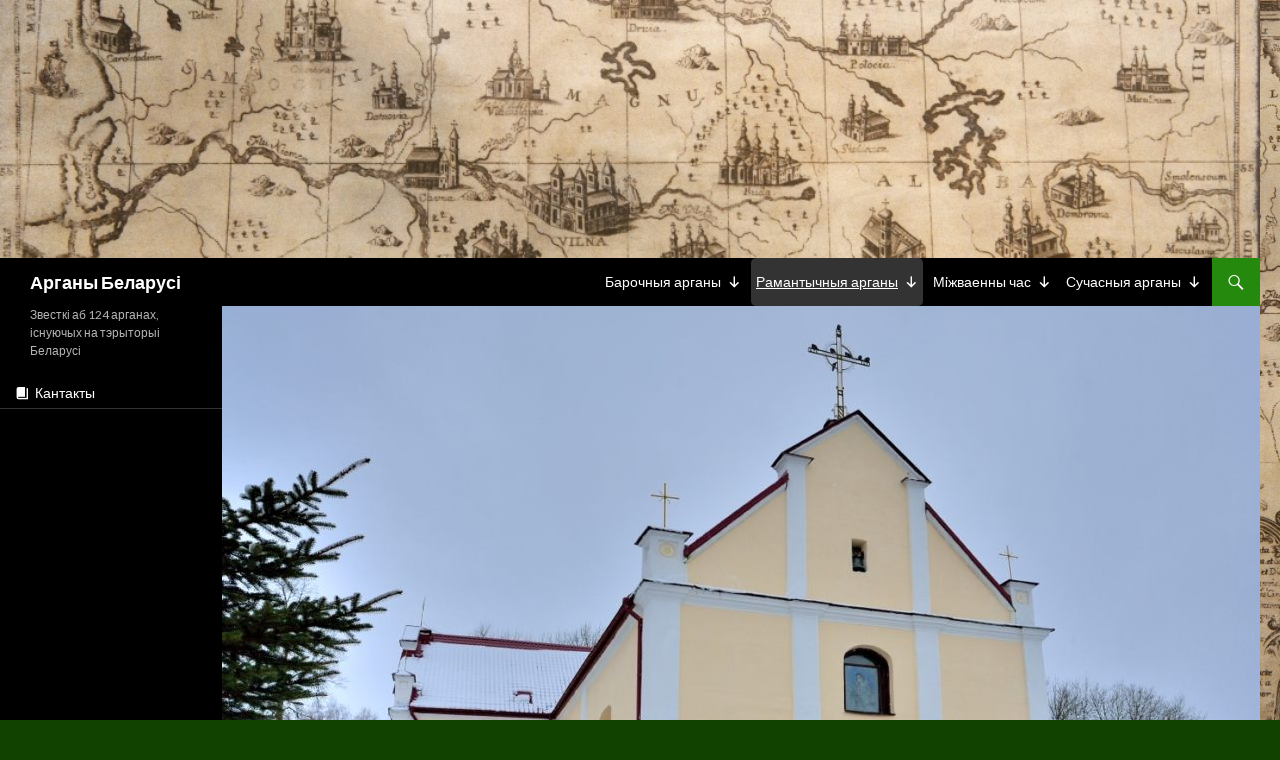

--- FILE ---
content_type: text/html; charset=UTF-8
request_url: http://argany.by/%D0%B6%D0%BE%D0%B4%D0%B7%D1%96%D1%88%D0%BA%D1%96/
body_size: 13301
content:
<!DOCTYPE html>
<!--[if IE 7]>
<html class="ie ie7" lang="ru-RU">
<![endif]-->
<!--[if IE 8]>
<html class="ie ie8" lang="ru-RU">
<![endif]-->
<!--[if !(IE 7) & !(IE 8)]><!-->
<html lang="ru-RU">
<!--<![endif]-->
<head>
	<meta charset="UTF-8">
	<meta name="viewport" content="width=device-width">
	<title>Жодзішкі | Арганы Беларусі</title>
	<link rel="profile" href="http://gmpg.org/xfn/11">
	<link rel="pingback" href="http://argany.by/xmlrpc.php">
	<!--[if lt IE 9]>
	<script src="http://argany.by/wp-content/themes/twentyfourteen/js/html5.js"></script>
	<![endif]-->
	<link rel='dns-prefetch' href='//fonts.googleapis.com' />
<link rel='dns-prefetch' href='//s.w.org' />
<link href='https://fonts.gstatic.com' crossorigin rel='preconnect' />
<link rel="alternate" type="application/rss+xml" title="Арганы Беларусі &raquo; Лента" href="http://argany.by/feed/" />
<link rel="alternate" type="application/rss+xml" title="Арганы Беларусі &raquo; Лента комментариев" href="http://argany.by/comments/feed/" />
		<script type="text/javascript">
			window._wpemojiSettings = {"baseUrl":"https:\/\/s.w.org\/images\/core\/emoji\/12.0.0-1\/72x72\/","ext":".png","svgUrl":"https:\/\/s.w.org\/images\/core\/emoji\/12.0.0-1\/svg\/","svgExt":".svg","source":{"concatemoji":"http:\/\/argany.by\/wp-includes\/js\/wp-emoji-release.min.js?ver=5.3.1"}};
			!function(e,a,t){var r,n,o,i,p=a.createElement("canvas"),s=p.getContext&&p.getContext("2d");function c(e,t){var a=String.fromCharCode;s.clearRect(0,0,p.width,p.height),s.fillText(a.apply(this,e),0,0);var r=p.toDataURL();return s.clearRect(0,0,p.width,p.height),s.fillText(a.apply(this,t),0,0),r===p.toDataURL()}function l(e){if(!s||!s.fillText)return!1;switch(s.textBaseline="top",s.font="600 32px Arial",e){case"flag":return!c([127987,65039,8205,9895,65039],[127987,65039,8203,9895,65039])&&(!c([55356,56826,55356,56819],[55356,56826,8203,55356,56819])&&!c([55356,57332,56128,56423,56128,56418,56128,56421,56128,56430,56128,56423,56128,56447],[55356,57332,8203,56128,56423,8203,56128,56418,8203,56128,56421,8203,56128,56430,8203,56128,56423,8203,56128,56447]));case"emoji":return!c([55357,56424,55356,57342,8205,55358,56605,8205,55357,56424,55356,57340],[55357,56424,55356,57342,8203,55358,56605,8203,55357,56424,55356,57340])}return!1}function d(e){var t=a.createElement("script");t.src=e,t.defer=t.type="text/javascript",a.getElementsByTagName("head")[0].appendChild(t)}for(i=Array("flag","emoji"),t.supports={everything:!0,everythingExceptFlag:!0},o=0;o<i.length;o++)t.supports[i[o]]=l(i[o]),t.supports.everything=t.supports.everything&&t.supports[i[o]],"flag"!==i[o]&&(t.supports.everythingExceptFlag=t.supports.everythingExceptFlag&&t.supports[i[o]]);t.supports.everythingExceptFlag=t.supports.everythingExceptFlag&&!t.supports.flag,t.DOMReady=!1,t.readyCallback=function(){t.DOMReady=!0},t.supports.everything||(n=function(){t.readyCallback()},a.addEventListener?(a.addEventListener("DOMContentLoaded",n,!1),e.addEventListener("load",n,!1)):(e.attachEvent("onload",n),a.attachEvent("onreadystatechange",function(){"complete"===a.readyState&&t.readyCallback()})),(r=t.source||{}).concatemoji?d(r.concatemoji):r.wpemoji&&r.twemoji&&(d(r.twemoji),d(r.wpemoji)))}(window,document,window._wpemojiSettings);
		</script>
		<style type="text/css">
img.wp-smiley,
img.emoji {
	display: inline !important;
	border: none !important;
	box-shadow: none !important;
	height: 1em !important;
	width: 1em !important;
	margin: 0 .07em !important;
	vertical-align: -0.1em !important;
	background: none !important;
	padding: 0 !important;
}
</style>
	<link rel='stylesheet' id='wp-block-library-css'  href='http://argany.by/wp-includes/css/dist/block-library/style.min.css?ver=5.3.1' type='text/css' media='all' />
<link rel='stylesheet' id='megamenu-css'  href='http://argany.by/wp-content/uploads/maxmegamenu/style.css?ver=b6167b' type='text/css' media='all' />
<link rel='stylesheet' id='dashicons-css'  href='http://argany.by/wp-includes/css/dashicons.min.css?ver=5.3.1' type='text/css' media='all' />
<link rel='stylesheet' id='twentyfourteen-lato-css'  href='https://fonts.googleapis.com/css?family=Lato%3A300%2C400%2C700%2C900%2C300italic%2C400italic%2C700italic&#038;subset=latin%2Clatin-ext' type='text/css' media='all' />
<link rel='stylesheet' id='genericons-css'  href='http://argany.by/wp-content/themes/twentyfourteen/genericons/genericons.css?ver=3.0.3' type='text/css' media='all' />
<link rel='stylesheet' id='twentyfourteen-style-css'  href='http://argany.by/wp-content/themes/twentyfourteen/style.css?ver=5.3.1' type='text/css' media='all' />
<!--[if lt IE 9]>
<link rel='stylesheet' id='twentyfourteen-ie-css'  href='http://argany.by/wp-content/themes/twentyfourteen/css/ie.css?ver=20131205' type='text/css' media='all' />
<![endif]-->
<link rel='stylesheet' id='tablepress-default-css'  href='http://argany.by/wp-content/plugins/tablepress/css/default.min.css?ver=1.10' type='text/css' media='all' />
<script type='text/javascript' src='http://argany.by/wp-includes/js/jquery/jquery.js?ver=1.12.4-wp'></script>
<script type='text/javascript' src='http://argany.by/wp-includes/js/jquery/jquery-migrate.min.js?ver=1.4.1'></script>
<link rel='https://api.w.org/' href='http://argany.by/wp-json/' />
<link rel="EditURI" type="application/rsd+xml" title="RSD" href="http://argany.by/xmlrpc.php?rsd" />
<link rel="wlwmanifest" type="application/wlwmanifest+xml" href="http://argany.by/wp-includes/wlwmanifest.xml" /> 
<meta name="generator" content="WordPress 5.3.1" />
<link rel="canonical" href="http://argany.by/%d0%b6%d0%be%d0%b4%d0%b7%d1%96%d1%88%d0%ba%d1%96/" />
<link rel='shortlink' href='http://argany.by/?p=430' />
<link rel="alternate" type="application/json+oembed" href="http://argany.by/wp-json/oembed/1.0/embed?url=http%3A%2F%2Fargany.by%2F%25d0%25b6%25d0%25be%25d0%25b4%25d0%25b7%25d1%2596%25d1%2588%25d0%25ba%25d1%2596%2F" />
<link rel="alternate" type="text/xml+oembed" href="http://argany.by/wp-json/oembed/1.0/embed?url=http%3A%2F%2Fargany.by%2F%25d0%25b6%25d0%25be%25d0%25b4%25d0%25b7%25d1%2596%25d1%2588%25d0%25ba%25d1%2596%2F&#038;format=xml" />
<style type="text/css" id="custom-background-css">
body.custom-background { background-color: #114200; background-image: url("http://argany.by/wp-content/uploads/2019/08/DRI_9842-1ю.jpg"); background-position: left top; background-size: auto; background-repeat: repeat; background-attachment: scroll; }
</style>
	<link rel="icon" href="http://argany.by/wp-content/uploads/2018/08/cropped-img_4551-e1533559853197-100x100.jpg" sizes="32x32" />
<link rel="icon" href="http://argany.by/wp-content/uploads/2018/08/cropped-img_4551-e1533559853197.jpg" sizes="192x192" />
<link rel="apple-touch-icon-precomposed" href="http://argany.by/wp-content/uploads/2018/08/cropped-img_4551-e1533559853197.jpg" />
<meta name="msapplication-TileImage" content="http://argany.by/wp-content/uploads/2018/08/cropped-img_4551-e1533559853197.jpg" />
<style type="text/css">/** Mega Menu CSS: fs **/</style>
</head>

<body class="page-template-default page page-id-430 custom-background mega-menu-primary mega-menu-secondary header-image full-width singular">
<div id="page" class="hfeed site">
		<div id="site-header">
		<a href="http://argany.by/" rel="home">
			<img src="http://argany.by/wp-content/uploads/2019/08/cropped-DRI_9842-1ю.jpg" width="1260" height="258" alt="Арганы Беларусі">
		</a>
	</div>
	
	<header id="masthead" class="site-header" role="banner">
		<div class="header-main">
			<h1 class="site-title"><a href="http://argany.by/" rel="home">Арганы Беларусі</a></h1>

			<div class="search-toggle">
				<a href="#search-container" class="screen-reader-text" aria-expanded="false" aria-controls="search-container">Поиск</a>
			</div>

			<nav id="primary-navigation" class="site-navigation primary-navigation" role="navigation">
				<button class="menu-toggle">Основное меню</button>
				<a class="screen-reader-text skip-link" href="#content">Перейти к содержимому</a>
				<div id="mega-menu-wrap-primary" class="mega-menu-wrap"><div class="mega-menu-toggle"><div class="mega-toggle-blocks-left"></div><div class="mega-toggle-blocks-center"></div><div class="mega-toggle-blocks-right"><div class='mega-toggle-block mega-menu-toggle-block mega-toggle-block-1' id='mega-toggle-block-1' tabindex='0'><span class='mega-toggle-label' role='button' aria-expanded='false'><span class='mega-toggle-label-closed'>MENU</span><span class='mega-toggle-label-open'>MENU</span></span></div></div></div><ul id="mega-menu-primary" class="mega-menu max-mega-menu mega-menu-horizontal mega-no-js" data-event="hover_intent" data-effect="fade_up" data-effect-speed="200" data-effect-mobile="disabled" data-effect-speed-mobile="0" data-mobile-force-width="false" data-second-click="go" data-document-click="collapse" data-vertical-behaviour="standard" data-breakpoint="600" data-unbind="true"><li class='mega-menu-item mega-menu-item-type-post_type mega-menu-item-object-page mega-menu-item-has-children mega-menu-megamenu mega-align-bottom-left mega-menu-megamenu mega-disable-link mega-menu-item-2713' id='mega-menu-item-2713'><a class="mega-menu-link" tabindex="0" aria-haspopup="true" aria-expanded="false" role="button">Барочныя арганы<span class="mega-indicator"></span></a>
<ul class="mega-sub-menu">
<li class='mega-menu-item mega-menu-item-type-post_type mega-menu-item-object-page mega-menu-columns-1-of-6 mega-menu-item-700' id='mega-menu-item-700'><a class="mega-menu-link" href="http://argany.by/%d0%b3%d1%80%d0%be%d0%b4%d0%bd%d0%b0-%d0%ba%d0%b0%d1%81%d1%86%d1%91%d0%bb-%d0%bc%d0%b0%d1%86%d1%96-%d0%b1%d0%be%d0%b6%d0%b0%d0%b9-%d0%b0%d0%bd%d1%91%d0%bb%d1%8c%d1%81%d0%ba%d0%b0%d0%b9/">Гродна, Францішканскі касцёл</a></li><li class='mega-menu-item mega-menu-item-type-post_type mega-menu-item-object-page mega-menu-columns-1-of-6 mega-menu-item-239' id='mega-menu-item-239'><a class="mega-menu-link" href="http://argany.by/%d0%bd%d0%be%d0%b2%d0%b0%d1%8f-%d0%bc%d1%8b%d1%88/">Новая Мыш</a></li><li class='mega-menu-item mega-menu-item-type-post_type mega-menu-item-object-page mega-menu-columns-1-of-6 mega-menu-item-241' id='mega-menu-item-241'><a class="mega-menu-link" href="http://argany.by/%d0%b3%d0%b5%d1%80%d0%b0%d0%bd%d1%91%d0%bd%d1%8b-%d0%ba%d0%b0%d1%81%d1%86%d1%91%d0%bb-%d1%81%d0%b2%d1%8f%d1%82%d0%be%d0%b3%d0%b0-%d0%bc%d1%96%d0%ba%d0%b0%d0%bb%d0%b0%d1%8f/">Геранёны</a></li><li class='mega-menu-item mega-menu-item-type-post_type mega-menu-item-object-page mega-menu-columns-1-of-6 mega-menu-item-244' id='mega-menu-item-244'><a class="mega-menu-link" href="http://argany.by/%d0%ba%d0%b5%d0%bc%d0%b5%d0%bb%d1%96%d1%88%d0%ba%d1%96-%d0%ba%d0%b0%d1%81%d1%86%d1%91%d0%bb-%d0%bd%d0%b0%d1%80%d0%b0%d0%b4%d0%b6%d1%8d%d0%bd%d0%bd%d1%8f-%d0%bd%d0%b0%d0%b9%d1%81%d0%b2%d1%8f%d1%86/">Кемелішкі</a></li><li class='mega-menu-item mega-menu-item-type-post_type mega-menu-item-object-page mega-menu-columns-1-of-6 mega-menu-item-242' id='mega-menu-item-242'><a class="mega-menu-link" href="http://argany.by/%d0%b1%d1%83%d0%b4%d1%81%d0%bb%d0%b0%d1%9e-%d0%ba%d0%b0%d1%81%d1%86%d1%91%d0%bb-%d1%83%d0%bd%d0%b5%d0%b1%d0%b0%d1%9e%d0%b7%d1%8f%d1%86%d1%86%d1%8f-%d0%bd%d0%b0%d0%b9%d1%81%d0%b2%d1%8f%d1%86%d0%b5/">Будслаў</a></li><li class='mega-menu-item mega-menu-item-type-post_type mega-menu-item-object-page mega-menu-columns-1-of-6 mega-menu-item-243' id='mega-menu-item-243'><a class="mega-menu-link" href="http://argany.by/%d1%80%d1%8d%d0%bf%d0%bb%d1%8f-%d0%ba%d0%b0%d1%81%d1%86%d1%91%d0%bb-%d0%bd%d0%b0%d0%b9%d1%81%d0%b2%d1%8f%d1%86%d0%b5%d0%b9%d1%88%d0%b0%d0%b9-%d0%bf%d0%b0%d0%bd%d0%bd%d1%8b-%d0%bc%d0%b0%d1%80%d1%8b/">Рэпля</a></li><li class='mega-menu-item mega-menu-item-type-post_type mega-menu-item-object-page mega-menu-columns-1-of-6 mega-menu-clear mega-menu-item-245' id='mega-menu-item-245'><a class="mega-menu-link" href="http://argany.by/%d0%bc%d1%96%d0%b6%d1%8d%d1%80%d1%8b%d1%87%d1%8b/">Міжэрычы</a></li><li class='mega-menu-item mega-menu-item-type-post_type mega-menu-item-object-page mega-menu-columns-1-of-6 mega-menu-item-246' id='mega-menu-item-246'><a class="mega-menu-link" href="http://argany.by/%d1%80%d1%83%d0%b6%d0%b0%d0%bd%d1%8b/">Ружаны</a></li><li class='mega-menu-item mega-menu-item-type-post_type mega-menu-item-object-page mega-menu-columns-1-of-6 mega-menu-item-247' id='mega-menu-item-247'><a class="mega-menu-link" href="http://argany.by/%d1%81%d1%82%d0%b0%d1%80%d1%8b%d1%8f-%d0%b2%d0%b0%d1%81%d1%96%d0%bb%d1%96%d1%88%d0%ba%d1%96/">Ст. Васілішкі</a></li><li class='mega-menu-item mega-menu-item-type-post_type mega-menu-item-object-page mega-menu-columns-1-of-6 mega-menu-item-248' id='mega-menu-item-248'><a class="mega-menu-link" href="http://argany.by/%d1%80%d0%be%d1%81%d1%8c/">Рось</a></li><li class='mega-menu-item mega-menu-item-type-post_type mega-menu-item-object-page mega-menu-columns-1-of-6 mega-menu-item-249' id='mega-menu-item-249'><a class="mega-menu-link" href="http://argany.by/%d0%bf%d0%b0%d1%80%d1%8d%d1%87%d1%87%d0%b0/">Парэчча</a></li><li class='mega-menu-item mega-menu-item-type-post_type mega-menu-item-object-page mega-menu-columns-1-of-6 mega-menu-item-251' id='mega-menu-item-251'><a class="mega-menu-link" href="http://argany.by/%d1%81%d0%bb%d0%be%d0%bd%d0%b8%d0%bc/">Слонiм</a></li><li class='mega-menu-item mega-menu-item-type-post_type mega-menu-item-object-page mega-menu-columns-1-of-6 mega-menu-clear mega-menu-item-252' id='mega-menu-item-252'><a class="mega-menu-link" href="http://argany.by/%d0%b4%d0%b2%d0%b0%d1%80%d1%8d%d1%86/">Дварэц</a></li><li class='mega-menu-item mega-menu-item-type-post_type mega-menu-item-object-page mega-menu-columns-1-of-6 mega-menu-item-253' id='mega-menu-item-253'><a class="mega-menu-link" href="http://argany.by/%d0%b6%d1%8b%d1%80%d0%bc%d1%83%d0%bd%d1%8b/">Жырмуны</a></li><li class='mega-menu-item mega-menu-item-type-post_type mega-menu-item-object-page mega-menu-columns-1-of-6 mega-menu-item-254' id='mega-menu-item-254'><a class="mega-menu-link" href="http://argany.by/%d0%bc%d1%83%d1%80%d0%b0%d0%b2%d0%b0%d0%bd%d0%b0%d1%8f-%d0%b0%d1%88%d0%bc%d1%8f%d0%bd%d0%ba%d0%b0/">Мураваная Ашмянка</a></li><li class='mega-menu-item mega-menu-item-type-post_type mega-menu-item-object-page mega-menu-columns-1-of-6 mega-menu-item-255' id='mega-menu-item-255'><a class="mega-menu-link" href="http://argany.by/%d0%bb%d1%83%d1%87%d0%b0%d0%b9/">Лучай</a></li><li class='mega-menu-item mega-menu-item-type-post_type mega-menu-item-object-page mega-menu-columns-1-of-6 mega-menu-item-256' id='mega-menu-item-256'><a class="mega-menu-link" href="http://argany.by/%d0%b2%d0%be%d1%9e%d0%bf%d0%b0/">Воўпа</a></li><li class='mega-menu-item mega-menu-item-type-post_type mega-menu-item-object-page mega-menu-columns-1-of-6 mega-menu-item-257' id='mega-menu-item-257'><a class="mega-menu-link" href="http://argany.by/%d0%b3%d0%b5%d1%80%d0%bc%d0%b0%d0%bd%d1%96%d1%88%d0%ba%d1%96/">Германішкі</a></li><li class='mega-menu-item mega-menu-item-type-post_type mega-menu-item-object-page mega-menu-columns-1-of-6 mega-menu-clear mega-menu-item-258' id='mega-menu-item-258'><a class="mega-menu-link" href="http://argany.by/%d1%81%d1%82%d1%80%d1%83%d0%b1%d0%bd%d1%96%d1%86%d0%b0/">Струбніца</a></li><li class='mega-menu-item mega-menu-item-type-post_type mega-menu-item-object-page mega-menu-columns-1-of-6 mega-menu-item-259' id='mega-menu-item-259'><a class="mega-menu-link" href="http://argany.by/%d0%b3%d1%83%d0%b4%d0%b0%d0%b3%d0%b0%d0%b9/">Гудагай</a></li><li class='mega-menu-item mega-menu-item-type-post_type mega-menu-item-object-page mega-menu-columns-1-of-6 mega-menu-item-250' id='mega-menu-item-250'><a class="mega-menu-link" href="http://argany.by/%d0%b4%d0%b0%d0%bd%d1%8e%d1%88%d0%b0%d0%b2%d0%b0/">Данюшава</a></li><li class='mega-menu-item mega-menu-item-type-post_type mega-menu-item-object-page mega-menu-columns-1-of-6 mega-menu-item-562' id='mega-menu-item-562'><a class="mega-menu-link" href="http://argany.by/%d0%bd%d0%be%d0%b2%d1%8b-%d0%b4%d0%b2%d0%be%d1%80/">Новы Двор</a></li><li class='mega-menu-item mega-menu-item-type-post_type mega-menu-item-object-page mega-menu-columns-1-of-6 mega-menu-item-561' id='mega-menu-item-561'><a class="mega-menu-link" href="http://argany.by/%d0%bf%d1%96%d0%bd%d1%81%d0%ba/">Пінск</a></li><li class='mega-menu-item mega-menu-item-type-post_type mega-menu-item-object-page mega-menu-columns-1-of-6 mega-menu-item-560' id='mega-menu-item-560'><a class="mega-menu-link" href="http://argany.by/%d0%bc%d0%b0%d0%ba%d0%b0%d1%80%d0%b0%d1%9e%d1%86%d1%8b/">Макараўцы</a></li><li class='mega-menu-item mega-menu-item-type-post_type mega-menu-item-object-page mega-menu-columns-1-of-6 mega-menu-clear mega-menu-item-559' id='mega-menu-item-559'><a class="mega-menu-link" href="http://argany.by/%d0%b6%d0%b0%d0%bb%d1%83%d0%b4%d0%be%d0%ba/">Жалудок</a></li><li class='mega-menu-item mega-menu-item-type-post_type mega-menu-item-object-page mega-menu-columns-1-of-6 mega-menu-item-558' id='mega-menu-item-558'><a class="mega-menu-link" href="http://argany.by/%d1%82%d1%80%d0%b0%d0%ba%d0%b5%d0%bb%d1%96/">Тракелі</a></li><li class='mega-menu-item mega-menu-item-type-post_type mega-menu-item-object-page mega-menu-columns-1-of-6 mega-menu-item-557' id='mega-menu-item-557'><a class="mega-menu-link" href="http://argany.by/%d1%96%d0%bd%d0%b4%d1%83%d1%80%d0%b0/">Індура</a></li></ul>
</li><li class='mega-menu-item mega-menu-item-type-post_type mega-menu-item-object-page mega-current-menu-ancestor mega-current-menu-parent mega-current_page_parent mega-current_page_ancestor mega-menu-item-has-children mega-menu-megamenu mega-align-bottom-left mega-menu-megamenu mega-disable-link mega-menu-item-393' id='mega-menu-item-393'><a class="mega-menu-link" tabindex="0" aria-haspopup="true" aria-expanded="false" role="button">Рамантычныя арганы<span class="mega-indicator"></span></a>
<ul class="mega-sub-menu">
<li class='mega-menu-item mega-menu-item-type-post_type mega-menu-item-object-page mega-menu-columns-1-of-4 mega-menu-item-887' id='mega-menu-item-887'><a class="mega-menu-link" href="http://argany.by/%d0%bb%d1%96%d0%bf%d0%bd%d1%96%d1%88%d0%ba%d1%96-%d0%ba%d0%b0%d1%81%d1%86%d1%91%d0%bb-%d1%81%d0%b2%d1%8f%d1%82%d0%be%d0%b3%d0%b0-%d0%ba%d0%b0%d0%b7%d1%96%d0%bc%d1%96%d1%80%d0%b0/">Ліпнішкі</a></li><li class='mega-menu-item mega-menu-item-type-post_type mega-menu-item-object-page mega-menu-columns-1-of-4 mega-menu-item-888' id='mega-menu-item-888'><a class="mega-menu-link" href="http://argany.by/%d0%b2%d1%96%d1%88%d0%bd%d0%b5%d0%b2%d0%b0-%d0%ba%d0%b0%d1%81%d1%86%d1%91%d0%bb-%d0%b4%d0%b0%d0%b1%d1%80%d0%b0%d0%b2%d0%b5%d1%88%d1%87%d0%b0%d0%bd%d0%bd%d1%8f-%d0%bd%d0%b0%d0%b9%d1%81%d0%b2%d1%8f/">Вішнева</a></li><li class='mega-menu-item mega-menu-item-type-post_type mega-menu-item-object-page mega-menu-columns-1-of-4 mega-menu-item-392' id='mega-menu-item-392'><a class="mega-menu-link" href="http://argany.by/%d0%ba%d0%b2%d0%b0%d1%81%d0%be%d1%9e%d0%ba%d0%b0/">Квасоўка</a></li><li class='mega-menu-item mega-menu-item-type-post_type mega-menu-item-object-page mega-menu-columns-1-of-4 mega-menu-item-391' id='mega-menu-item-391'><a class="mega-menu-link" href="http://argany.by/%d0%bf%d0%b0%d0%bb%d0%b0%d0%bd%d0%b5%d1%87%d0%ba%d0%b0/">Паланечка</a></li><li class='mega-menu-item mega-menu-item-type-post_type mega-menu-item-object-page mega-menu-columns-1-of-4 mega-menu-clear mega-menu-item-390' id='mega-menu-item-390'><a class="mega-menu-link" href="http://argany.by/%d0%b3%d0%b5%d1%80%d0%b2%d1%8f%d1%82%d1%8b/">Гервяты</a></li><li class='mega-menu-item mega-menu-item-type-post_type mega-menu-item-object-page mega-menu-columns-1-of-4 mega-menu-item-389' id='mega-menu-item-389'><a class="mega-menu-link" href="http://argany.by/%d0%ba%d0%be%d1%81%d0%b0%d0%b2%d0%b0/">Косава</a></li><li class='mega-menu-item mega-menu-item-type-post_type mega-menu-item-object-page mega-menu-columns-1-of-4 mega-menu-item-388' id='mega-menu-item-388'><a class="mega-menu-link" href="http://argany.by/%d0%b4%d1%83%d0%b4%d1%8b/">Дуды</a></li><li class='mega-menu-item mega-menu-item-type-post_type mega-menu-item-object-page mega-menu-columns-1-of-4 mega-menu-item-387' id='mega-menu-item-387'><a class="mega-menu-link" href="http://argany.by/%d0%ba%d0%b0%d1%88%d1%83%d0%b1%d1%96%d0%bd%d1%86%d1%8b/">Кашубінцы</a></li><li class='mega-menu-item mega-menu-item-type-post_type mega-menu-item-object-page mega-menu-columns-1-of-4 mega-menu-clear mega-menu-item-448' id='mega-menu-item-448'><a class="mega-menu-link" href="http://argany.by/%d0%bd%d1%8f%d1%81%d0%b2%d1%96%d0%b6/">Нясвіж</a></li><li class='mega-menu-item mega-menu-item-type-post_type mega-menu-item-object-page mega-menu-columns-1-of-4 mega-menu-item-447' id='mega-menu-item-447'><a class="mega-menu-link" href="http://argany.by/%d0%bc%d1%8f%d0%b4%d0%b7%d0%b2%d0%b5%d0%b4%d0%b7%d1%96%d1%87%d1%8b/">Мядзведзічы</a></li><li class='mega-menu-item mega-menu-item-type-post_type mega-menu-item-object-page mega-menu-columns-1-of-4 mega-menu-item-446' id='mega-menu-item-446'><a class="mega-menu-link" href="http://argany.by/%d0%ba%d0%b0%d0%bc%d0%b5%d0%bd%d0%ba%d0%b0/">Каменка</a></li><li class='mega-menu-item mega-menu-item-type-post_type mega-menu-item-object-page mega-menu-columns-1-of-4 mega-menu-item-445' id='mega-menu-item-445'><a class="mega-menu-link" href="http://argany.by/%d0%b2%d0%b0%d1%9e%d0%ba%d0%b0%d0%bb%d0%b0%d1%82%d0%b0/">Ваўкалата</a></li><li class='mega-menu-item mega-menu-item-type-post_type mega-menu-item-object-page mega-menu-columns-1-of-4 mega-menu-clear mega-menu-item-444' id='mega-menu-item-444'><a class="mega-menu-link" href="http://argany.by/%d0%b1%d0%b5%d0%bb%d0%b0%d0%b3%d1%80%d1%83%d0%b4%d0%b0/">Белагруда</a></li><li class='mega-menu-item mega-menu-item-type-post_type mega-menu-item-object-page mega-menu-columns-1-of-4 mega-menu-item-443' id='mega-menu-item-443'><a class="mega-menu-link" href="http://argany.by/%d0%be%d1%81%d0%b0%d0%b2%d0%b0/">Осава</a></li><li class='mega-menu-item mega-menu-item-type-post_type mega-menu-item-object-page mega-menu-columns-1-of-4 mega-menu-item-442' id='mega-menu-item-442'><a class="mega-menu-link" href="http://argany.by/%d1%81%d1%83%d0%b1%d0%be%d1%82%d0%bd%d1%96%d0%ba%d1%96/">Суботнікі</a></li><li class='mega-menu-item mega-menu-item-type-post_type mega-menu-item-object-page mega-menu-columns-1-of-4 mega-menu-item-441' id='mega-menu-item-441'><a class="mega-menu-link" href="http://argany.by/%d0%bd%d0%b0%d0%b2%d0%b0%d0%b3%d1%80%d1%83%d0%b4%d0%b0%d0%ba/">Навагрудак, касцёл Св. Міхала</a></li><li class='mega-menu-item mega-menu-item-type-post_type mega-menu-item-object-page mega-menu-columns-1-of-4 mega-menu-clear mega-menu-item-440' id='mega-menu-item-440'><a class="mega-menu-link" href="http://argany.by/%d0%bd%d0%b0%d1%80%d0%b0%d1%87/">Нарач</a></li><li class='mega-menu-item mega-menu-item-type-post_type mega-menu-item-object-page mega-menu-columns-1-of-4 mega-menu-item-439' id='mega-menu-item-439'><a class="mega-menu-link" href="http://argany.by/%d1%96%d1%9e%d0%b5/">Іўе</a></li><li class='mega-menu-item mega-menu-item-type-post_type mega-menu-item-object-page mega-menu-columns-1-of-4 mega-menu-item-438' id='mega-menu-item-438'><a class="mega-menu-link" href="http://argany.by/%d0%b4%d0%b7%d0%b5%d1%80%d0%b0%d1%9e%d0%bd%d0%b0%d1%8f/">Дзераўная</a></li><li class='mega-menu-item mega-menu-item-type-post_type mega-menu-item-object-page mega-current-menu-item mega-page_item mega-page-item-430 mega-current_page_item mega-menu-columns-1-of-4 mega-menu-item-437' id='mega-menu-item-437'><a class="mega-menu-link" href="http://argany.by/%d0%b6%d0%be%d0%b4%d0%b7%d1%96%d1%88%d0%ba%d1%96/">Жодзішкі</a></li><li class='mega-menu-item mega-menu-item-type-post_type mega-menu-item-object-page mega-menu-columns-1-of-4 mega-menu-clear mega-menu-item-436' id='mega-menu-item-436'><a class="mega-menu-link" href="http://argany.by/%d1%88%d1%8d%d0%bc%d0%b5%d1%82%d0%b0%d0%b2%d0%b0/">Шэметава</a></li><li class='mega-menu-item mega-menu-item-type-post_type mega-menu-item-object-page mega-menu-columns-1-of-4 mega-menu-item-889' id='mega-menu-item-889'><a class="mega-menu-link" href="http://argany.by/%d1%81%d0%b5%d0%bb%d1%96%d0%b2%d0%b0%d0%bd%d0%b0%d1%9e%d1%86%d1%8b/">Селіванаўцы</a></li><li class='mega-menu-item mega-menu-item-type-post_type mega-menu-item-object-page mega-menu-columns-1-of-4 mega-menu-item-890' id='mega-menu-item-890'><a class="mega-menu-link" href="http://argany.by/%d1%81%d0%bb%d0%b0%d0%b1%d0%be%d0%b4%d0%ba%d0%b0/">Слабодка</a></li><li class='mega-menu-item mega-menu-item-type-post_type mega-menu-item-object-page mega-menu-columns-1-of-4 mega-menu-item-891' id='mega-menu-item-891'><a class="mega-menu-link" href="http://argany.by/%d0%ba%d0%b0%d0%bc%d0%b0%d1%96/">Камаі</a></li><li class='mega-menu-item mega-menu-item-type-post_type mega-menu-item-object-page mega-menu-columns-1-of-4 mega-menu-clear mega-menu-item-892' id='mega-menu-item-892'><a class="mega-menu-link" href="http://argany.by/%d0%b6%d1%83%d0%bf%d1%80%d0%b0%d0%bd%d1%8b/">Жупраны</a></li><li class='mega-menu-item mega-menu-item-type-post_type mega-menu-item-object-page mega-menu-columns-1-of-4 mega-menu-item-893' id='mega-menu-item-893'><a class="mega-menu-link" href="http://argany.by/%d1%81%d0%b0%d0%bf%d0%be%d1%86%d0%ba%d1%96%d0%bd/">Сапоцкін</a></li><li class='mega-menu-item mega-menu-item-type-post_type mega-menu-item-object-page mega-menu-columns-1-of-4 mega-menu-item-894' id='mega-menu-item-894'><a class="mega-menu-link" href="http://argany.by/%d0%bf%d0%be%d1%80%d0%b0%d0%b7%d0%b0%d0%b2%d0%b0/">Поразава</a></li><li class='mega-menu-item mega-menu-item-type-post_type mega-menu-item-object-page mega-menu-columns-1-of-4 mega-menu-item-895' id='mega-menu-item-895'><a class="mega-menu-link" href="http://argany.by/%d0%b3%d0%be%d0%b6%d0%b0/">Гожа</a></li><li class='mega-menu-item mega-menu-item-type-post_type mega-menu-item-object-page mega-menu-columns-1-of-4 mega-menu-clear mega-menu-item-534' id='mega-menu-item-534'><a class="mega-menu-link" href="http://argany.by/%d1%82%d1%80%d0%b0%d0%b1%d1%8b/">Трабы</a></li><li class='mega-menu-item mega-menu-item-type-post_type mega-menu-item-object-page mega-menu-columns-1-of-4 mega-menu-item-533' id='mega-menu-item-533'><a class="mega-menu-link" href="http://argany.by/%d1%80%d1%83%d0%b1%d1%8f%d0%b6%d1%8d%d0%b2%d1%96%d1%87%d1%8b/">Рубяжэвічы</a></li><li class='mega-menu-item mega-menu-item-type-post_type mega-menu-item-object-page mega-menu-columns-1-of-4 mega-menu-item-532' id='mega-menu-item-532'><a class="mega-menu-link" href="http://argany.by/%d0%b2%d1%8f%d0%bb%d1%96%d0%ba%d0%b0%d1%8f-%d0%b1%d0%b5%d1%80%d0%b0%d1%81%d1%82%d0%b0%d0%b2%d1%96%d1%86%d0%b0/">Вялікая Бераставіца</a></li><li class='mega-menu-item mega-menu-item-type-post_type mega-menu-item-object-page mega-menu-columns-1-of-4 mega-menu-item-531' id='mega-menu-item-531'><a class="mega-menu-link" href="http://argany.by/%d0%ba%d1%80%d0%b0%d1%81%d0%bd%d0%b0%d0%b5/">Краснае</a></li><li class='mega-menu-item mega-menu-item-type-post_type mega-menu-item-object-page mega-menu-columns-1-of-4 mega-menu-clear mega-menu-item-530' id='mega-menu-item-530'><a class="mega-menu-link" href="http://argany.by/%d0%b7%d0%b0%d0%b4%d0%b0%d1%80%d0%be%d0%b6%d0%b6%d0%b0/">Задарожжа</a></li><li class='mega-menu-item mega-menu-item-type-post_type mega-menu-item-object-page mega-menu-columns-1-of-4 mega-menu-item-529' id='mega-menu-item-529'><a class="mega-menu-link" href="http://argany.by/%d0%b4%d0%b7%d1%8f%d1%82%d0%bb%d0%b0%d0%b2%d0%b0/">Дзятлава</a></li><li class='mega-menu-item mega-menu-item-type-post_type mega-menu-item-object-page mega-menu-columns-1-of-4 mega-menu-item-528' id='mega-menu-item-528'><a class="mega-menu-link" href="http://argany.by/%d0%b2%d1%8f%d0%bb%d1%96%d0%ba%d1%96%d1%8f-%d1%8d%d0%b9%d1%81%d0%bc%d0%b0%d0%bd%d1%82%d1%8b/">Вялікія Эйсманты</a></li><li class='mega-menu-item mega-menu-item-type-post_type mega-menu-item-object-page mega-menu-columns-1-of-4 mega-menu-item-527' id='mega-menu-item-527'><a class="mega-menu-link" href="http://argany.by/%d0%bd%d0%b0%d1%87%d0%b0/">Нача</a></li><li class='mega-menu-item mega-menu-item-type-post_type mega-menu-item-object-page mega-menu-columns-1-of-4 mega-menu-clear mega-menu-item-526' id='mega-menu-item-526'><a class="mega-menu-link" href="http://argany.by/%d1%96%d1%88%d1%87%d0%b0%d0%bb%d0%bd%d0%b0/">Ішчална</a></li><li class='mega-menu-item mega-menu-item-type-post_type mega-menu-item-object-page mega-menu-columns-1-of-4 mega-menu-item-525' id='mega-menu-item-525'><a class="mega-menu-link" href="http://argany.by/%d0%bc%d0%be%d1%81%d0%b0%d1%80/">Мосар</a></li><li class='mega-menu-item mega-menu-item-type-post_type mega-menu-item-object-page mega-menu-columns-1-of-4 mega-menu-item-524' id='mega-menu-item-524'><a class="mega-menu-link" href="http://argany.by/%d0%bb%d1%83%d0%bd%d0%bd%d0%b0/">Лунна</a></li><li class='mega-menu-item mega-menu-item-type-post_type mega-menu-item-object-page mega-menu-columns-1-of-4 mega-menu-item-523' id='mega-menu-item-523'><a class="mega-menu-link" href="http://argany.by/%d1%88%d0%b0%d1%80%d0%b0%d1%88%d0%be%d0%b2%d0%b0/">Шарашова</a></li><li class='mega-menu-item mega-menu-item-type-post_type mega-menu-item-object-page mega-menu-columns-1-of-4 mega-menu-clear mega-menu-item-522' id='mega-menu-item-522'><a class="mega-menu-link" href="http://argany.by/%d0%b1%d0%b0%d1%80%d1%83%d0%bd%d1%8b/">Баруны</a></li><li class='mega-menu-item mega-menu-item-type-post_type mega-menu-item-object-page mega-menu-columns-1-of-4 mega-menu-item-521' id='mega-menu-item-521'><a class="mega-menu-link" href="http://argany.by/%d1%96%d1%88%d0%ba%d0%b0%d0%bb%d0%b4%d0%b7%d1%8c/">Ішкалдзь</a></li><li class='mega-menu-item mega-menu-item-type-post_type mega-menu-item-object-page mega-menu-columns-1-of-4 mega-menu-item-520' id='mega-menu-item-520'><a class="mega-menu-link" href="http://argany.by/%d0%b1%d1%83%d0%b4%d1%81%d0%bb%d0%b0%d1%9e-%d0%bf%d0%b0%d0%b7%d1%96%d1%82%d1%8b%d1%9e/">Будслаў (пазітыў)</a></li></ul>
</li><li class='mega-menu-item mega-menu-item-type-post_type mega-menu-item-object-page mega-menu-item-has-children mega-menu-megamenu mega-align-bottom-left mega-menu-megamenu mega-disable-link mega-menu-item-699' id='mega-menu-item-699'><a class="mega-menu-link" tabindex="0" aria-haspopup="true" aria-expanded="false" role="button">Мiжваенны час<span class="mega-indicator"></span></a>
<ul class="mega-sub-menu">
<li class='mega-menu-item mega-menu-item-type-post_type mega-menu-item-object-page mega-menu-columns-1-of-5 mega-menu-item-678' id='mega-menu-item-678'><a class="mega-menu-link" href="http://argany.by/%d0%b3%d1%80%d0%be%d0%b4%d0%bd%d0%b0-%d0%ba%d0%b0%d1%81%d1%86%d1%91%d0%bb-c%d0%b2%d1%8f%d0%b3%d0%be%d1%82%d0%b0-%d1%84%d1%80%d0%b0%d0%bd%d1%86%d1%96%d1%88%d0%ba%d0%b0-%d0%ba%d1%81%d0%b0%d0%b2%d0%b5/">Гродна, Катэдра</a></li><li class='mega-menu-item mega-menu-item-type-post_type mega-menu-item-object-page mega-menu-columns-1-of-5 mega-menu-item-689' id='mega-menu-item-689'><a class="mega-menu-link" href="http://argany.by/%d0%b0%d0%b4%d1%8d%d0%bb%d1%8c%d1%81%d0%ba-%d0%ba%d0%b0%d1%81%d1%86%d1%91%d0%bb-%d1%83%d0%bd%d0%b5%d0%b1%d0%b0%d1%9e%d0%b7%d1%8f%d1%86%d1%86%d1%8f-%d0%bd%d0%b0%d0%b9%d1%81%d0%b2%d1%8f%d1%86%d0%b5/">Адэльск</a></li><li class='mega-menu-item mega-menu-item-type-post_type mega-menu-item-object-page mega-menu-columns-1-of-5 mega-menu-item-692' id='mega-menu-item-692'><a class="mega-menu-link" href="http://argany.by/%d0%bb%d1%8b%d0%bd%d1%82%d1%83%d0%bf%d1%8b/">Лынтупы</a></li><li class='mega-menu-item mega-menu-item-type-post_type mega-menu-item-object-page mega-menu-columns-1-of-5 mega-menu-item-693' id='mega-menu-item-693'><a class="mega-menu-link" href="http://argany.by/%d1%88%d1%8b%d0%bb%d0%b0%d0%b2%d1%96%d1%87%d1%8b/">Шылавічы</a></li><li class='mega-menu-item mega-menu-item-type-post_type mega-menu-item-object-page mega-menu-columns-1-of-5 mega-menu-item-694' id='mega-menu-item-694'><a class="mega-menu-link" href="http://argany.by/%d0%bd%d0%b5%d1%81%d1%82%d0%b0%d0%bd%d1%96%d1%88%d0%ba%d1%96/">Нестанішкі</a></li><li class='mega-menu-item mega-menu-item-type-post_type mega-menu-item-object-page mega-menu-columns-1-of-5 mega-menu-clear mega-menu-item-695' id='mega-menu-item-695'><a class="mega-menu-link" href="http://argany.by/%d0%ba%d1%80%d1%83%d0%bf%d0%b0%d0%b2%d0%b0/">Крупава</a></li><li class='mega-menu-item mega-menu-item-type-post_type mega-menu-item-object-page mega-menu-columns-1-of-5 mega-menu-item-696' id='mega-menu-item-696'><a class="mega-menu-link" href="http://argany.by/%d0%ba%d1%80%d0%b0%d0%bc%d1%8f%d0%bd%d1%96%d1%86%d0%b0/">Крамяніца</a></li><li class='mega-menu-item mega-menu-item-type-post_type mega-menu-item-object-page mega-menu-columns-1-of-5 mega-menu-item-697' id='mega-menu-item-697'><a class="mega-menu-link" href="http://argany.by/%d0%b1%d0%b0%d1%80%d0%b0%d0%bd%d0%b0%d0%b2%d1%96%d1%87%d1%8b/">Баранавічы, Крыжаўзвіжанскі касцёл</a></li><li class='mega-menu-item mega-menu-item-type-post_type mega-menu-item-object-page mega-menu-columns-1-of-5 mega-menu-item-698' id='mega-menu-item-698'><a class="mega-menu-link" href="http://argany.by/%d0%bc%d1%81%d1%86%d1%96%d0%b1%d0%b0%d0%b2%d0%b0/">Мсцібава</a></li><li class='mega-menu-item mega-menu-item-type-post_type mega-menu-item-object-page mega-menu-columns-1-of-5 mega-menu-item-679' id='mega-menu-item-679'><a class="mega-menu-link" href="http://argany.by/%d0%bd%d1%8f%d1%86%d0%b5%d1%87/">Няцеч</a></li><li class='mega-menu-item mega-menu-item-type-post_type mega-menu-item-object-page mega-menu-columns-1-of-5 mega-menu-clear mega-menu-item-680' id='mega-menu-item-680'><a class="mega-menu-link" href="http://argany.by/%d0%b2%d1%8f%d0%bb%d1%96%d0%ba%d0%b0%d1%8f-%d1%80%d0%b0%d0%b3%d0%be%d0%b7%d0%bd%d1%96%d1%86%d0%b0/">Вялікая Рагозніца</a></li><li class='mega-menu-item mega-menu-item-type-post_type mega-menu-item-object-page mega-menu-columns-1-of-5 mega-menu-item-681' id='mega-menu-item-681'><a class="mega-menu-link" href="http://argany.by/%d0%b2%d1%96%d1%88%d0%bd%d0%b5%d0%b2%d0%b0/">Вішнева (Гродз. вобл.)</a></li><li class='mega-menu-item mega-menu-item-type-post_type mega-menu-item-object-page mega-menu-columns-1-of-5 mega-menu-item-682' id='mega-menu-item-682'><a class="mega-menu-link" href="http://argany.by/%d0%ba%d0%b0%d0%bd%d1%81%d1%82%d0%b0%d0%bd%d1%86%d1%96%d0%bd%d0%b0%d0%b2%d0%b0/">Канстанцінава</a></li><li class='mega-menu-item mega-menu-item-type-post_type mega-menu-item-object-page mega-menu-columns-1-of-5 mega-menu-item-683' id='mega-menu-item-683'><a class="mega-menu-link" href="http://argany.by/%d0%bb%d0%b0%d0%b7%d0%b4%d1%83%d0%bd%d1%8b/">Лаздуны</a></li><li class='mega-menu-item mega-menu-item-type-post_type mega-menu-item-object-page mega-menu-columns-1-of-5 mega-menu-item-684' id='mega-menu-item-684'><a class="mega-menu-link" href="http://argany.by/%d0%bb%d1%8f%d0%b4%d1%81%d0%ba/">Лядск</a></li><li class='mega-menu-item mega-menu-item-type-post_type mega-menu-item-object-page mega-menu-columns-1-of-5 mega-menu-clear mega-menu-item-685' id='mega-menu-item-685'><a class="mega-menu-link" href="http://argany.by/%d0%b4%d0%b0%d1%9e%d0%b3%d1%96%d0%bd%d0%b0%d0%b2%d0%b0/">Даўгінава</a></li><li class='mega-menu-item mega-menu-item-type-post_type mega-menu-item-object-page mega-menu-columns-1-of-5 mega-menu-item-686' id='mega-menu-item-686'><a class="mega-menu-link" href="http://argany.by/%d0%bd%d0%b0%d0%b2%d0%b0%d0%b3%d1%80%d1%83%d0%b4%d0%b0%d0%ba-2/">Навагрудак, фарны касцёл</a></li><li class='mega-menu-item mega-menu-item-type-post_type mega-menu-item-object-page mega-menu-columns-1-of-5 mega-menu-item-687' id='mega-menu-item-687'><a class="mega-menu-link" href="http://argany.by/%d0%b2%d0%b0%d0%b2%d0%b5%d1%80%d0%ba%d0%b0/">Ваверка</a></li><li class='mega-menu-item mega-menu-item-type-post_type mega-menu-item-object-page mega-menu-columns-1-of-5 mega-menu-item-688' id='mega-menu-item-688'><a class="mega-menu-link" href="http://argany.by/%d0%bb%d1%96%d0%b4%d0%b0/">Ліда</a></li><li class='mega-menu-item mega-menu-item-type-post_type mega-menu-item-object-page mega-menu-columns-1-of-5 mega-menu-item-690' id='mega-menu-item-690'><a class="mega-menu-link" href="http://argany.by/%d1%80%d0%b0%d0%b4%d1%83%d0%bd%d1%8c/">Радунь</a></li><li class='mega-menu-item mega-menu-item-type-post_type mega-menu-item-object-page mega-menu-columns-1-of-5 mega-menu-clear mega-menu-item-691' id='mega-menu-item-691'><a class="mega-menu-link" href="http://argany.by/%d1%81%d0%be%d0%bb%d1%8b/">Солы</a></li></ul>
</li><li class='mega-menu-item mega-menu-item-type-post_type mega-menu-item-object-page mega-menu-item-has-children mega-menu-megamenu mega-align-bottom-left mega-menu-megamenu mega-disable-link mega-menu-item-808' id='mega-menu-item-808'><a class="mega-menu-link" tabindex="0" aria-haspopup="true" aria-expanded="false" role="button">Сучасныя арганы<span class="mega-indicator"></span></a>
<ul class="mega-sub-menu">
<li class='mega-menu-item mega-menu-item-type-post_type mega-menu-item-object-page mega-menu-columns-1-of-4 mega-menu-item-805' id='mega-menu-item-805'><a class="mega-menu-link" href="http://argany.by/%d0%bc%d1%96%d0%bd%d1%81%d0%ba-%d0%b1%d0%b5%d0%bb%d0%b0%d1%80%d1%83%d1%81%d0%ba%d0%b0%d1%8f-%d0%b4%d0%b7%d1%8f%d1%80%d0%b6%d0%b0%d1%9e%d0%bd%d0%b0%d1%8f-%d1%84%d1%96%d0%bb%d0%b0%d1%80%d0%bc%d0%be/">Мінск, філармонія</a></li><li class='mega-menu-item mega-menu-item-type-post_type mega-menu-item-object-page mega-menu-columns-1-of-4 mega-menu-item-804' id='mega-menu-item-804'><a class="mega-menu-link" href="http://argany.by/%d0%bc%d1%96%d0%bd%d1%81%d0%ba-%d0%ba%d0%b0%d1%81%d1%86%d1%91%d0%bb-%d0%bd%d0%b0%d0%b9%d1%81%d0%b2%d1%8f%d1%86%d0%b5%d0%b9%d1%88%d0%b0%d0%b9-%d1%82%d1%80%d0%be%d0%b9%d1%86%d1%8b-c%d0%b2%d1%8f%d1%82/">Мінск, касцёл Cвятога Роха</a></li><li class='mega-menu-item mega-menu-item-type-post_type mega-menu-item-object-page mega-menu-columns-1-of-4 mega-menu-item-796' id='mega-menu-item-796'><a class="mega-menu-link" href="http://argany.by/4-03-%d0%bf%d0%be%d0%bb%d0%b0%d1%86%d0%ba-%d1%81%d0%b0%d1%84%d1%96%d0%b9%d1%81%d0%ba%d1%96-%d1%81%d0%b0%d0%b1%d0%be%d1%80/">Полацк, Сафійскі сабор</a></li><li class='mega-menu-item mega-menu-item-type-post_type mega-menu-item-object-page mega-menu-columns-1-of-4 mega-menu-item-800' id='mega-menu-item-800'><a class="mega-menu-link" href="http://argany.by/4-4-%d0%b2%d1%96%d1%86%d0%b5%d0%b1%d1%81%d0%ba-%d1%84%d1%96%d0%bb%d0%b0%d1%80%d0%bc%d0%be%d0%bd%d1%96%d1%8f/">Віцебск, філармонія</a></li><li class='mega-menu-item mega-menu-item-type-post_type mega-menu-item-object-page mega-menu-columns-1-of-4 mega-menu-clear mega-menu-item-801' id='mega-menu-item-801'><a class="mega-menu-link" href="http://argany.by/%d0%bc%d1%96%d0%bd%d1%81%d0%ba-%d0%ba%d0%b0%d0%bd%d1%81%d0%b5%d1%80%d0%b2%d0%b0%d1%82%d0%be%d1%80%d1%8b%d1%8f/">Мінск, БДАМ</a></li><li class='mega-menu-item mega-menu-item-type-post_type mega-menu-item-object-page mega-menu-columns-1-of-4 mega-menu-item-820' id='mega-menu-item-820'><a class="mega-menu-link" href="http://argany.by/3-6-%d0%bc%d1%96%d0%bd%d1%81%d0%ba-%d0%ba%d0%b0%d1%82%d1%8d%d0%b4%d1%80%d0%b0/">Мінск, катэдра</a></li><li class='mega-menu-item mega-menu-item-type-post_type mega-menu-item-object-page mega-menu-columns-1-of-4 mega-menu-item-821' id='mega-menu-item-821'><a class="mega-menu-link" href="http://argany.by/3-7-%d0%b0%d1%81%d1%82%d1%80%d0%b0%d0%b2%d0%b5%d1%86/">Астравец</a></li><li class='mega-menu-item mega-menu-item-type-post_type mega-menu-item-object-page mega-menu-columns-1-of-4 mega-menu-item-822' id='mega-menu-item-822'><a class="mega-menu-link" href="http://argany.by/3-8-%d0%b3%d1%80%d0%be%d0%b4%d0%bd%d0%b0-%d0%b1%d0%b5%d1%80%d0%bd%d0%b0%d1%80%d0%b4%d1%8b%d0%bd%d1%81%d0%ba%d1%96-%d0%ba%d0%b0%d1%81%d1%86%d1%91%d0%bb/">Гродна, Бернардзінскі касцёл</a></li><li class='mega-menu-item mega-menu-item-type-post_type mega-menu-item-object-page mega-menu-columns-1-of-4 mega-menu-clear mega-menu-item-823' id='mega-menu-item-823'><a class="mega-menu-link" href="http://argany.by/3-9-%d0%bc%d1%91%d1%80%d1%8b/">Мёры</a></li><li class='mega-menu-item mega-menu-item-type-post_type mega-menu-item-object-page mega-menu-columns-1-of-4 mega-menu-item-819' id='mega-menu-item-819'><a class="mega-menu-link" href="http://argany.by/3-10-%d0%b2%d0%be%d0%b9%d1%81%d1%82%d0%b0%d0%bc/">Войстам</a></li><li class='mega-menu-item mega-menu-item-type-post_type mega-menu-item-object-page mega-menu-columns-1-of-4 mega-menu-item-777' id='mega-menu-item-777'><a class="mega-menu-link" href="http://argany.by/%d0%bf%d0%b5%d0%bb%d1%8f%d1%81%d0%b0/">Пеляса</a></li><li class='mega-menu-item mega-menu-item-type-post_type mega-menu-item-object-page mega-menu-columns-1-of-4 mega-menu-item-778' id='mega-menu-item-778'><a class="mega-menu-link" href="http://argany.by/4-12-%d1%88%d1%87%d1%83%d1%87%d1%8b%d0%bd/">Шчучын</a></li><li class='mega-menu-item mega-menu-item-type-post_type mega-menu-item-object-page mega-menu-columns-1-of-4 mega-menu-clear mega-menu-item-779' id='mega-menu-item-779'><a class="mega-menu-link" href="http://argany.by/4-13-%d1%80%d0%b0%d0%ba%d0%b0%d1%9e/">Ракаў</a></li><li class='mega-menu-item mega-menu-item-type-post_type mega-menu-item-object-page mega-menu-columns-1-of-4 mega-menu-item-780' id='mega-menu-item-780'><a class="mega-menu-link" href="http://argany.by/4-14-%d0%bf%d0%b0%d1%81%d1%82%d0%b0%d0%b2%d1%8b/">Паставы</a></li><li class='mega-menu-item mega-menu-item-type-post_type mega-menu-item-object-page mega-menu-columns-1-of-4 mega-menu-item-781' id='mega-menu-item-781'><a class="mega-menu-link" href="http://argany.by/4-15-%d0%b3%d0%bb%d1%8b%d0%b1%d0%be%d0%ba%d0%b0%d0%b5/">Глыбокае</a></li><li class='mega-menu-item mega-menu-item-type-post_type mega-menu-item-object-page mega-menu-columns-1-of-4 mega-menu-item-782' id='mega-menu-item-782'><a class="mega-menu-link" href="http://argany.by/4-16-%d0%bf%d1%80%d0%b0%d0%b7%d0%b0%d1%80%d0%be%d0%ba%d1%96/">Празарокі</a></li><li class='mega-menu-item mega-menu-item-type-post_type mega-menu-item-object-page mega-menu-columns-1-of-4 mega-menu-clear mega-menu-item-783' id='mega-menu-item-783'><a class="mega-menu-link" href="http://argany.by/4-17-%d0%b1%d0%b0%d0%b1%d1%80%d1%83%d0%b9%d1%81%d0%ba/">Бабруйск</a></li><li class='mega-menu-item mega-menu-item-type-post_type mega-menu-item-object-page mega-menu-columns-1-of-4 mega-menu-item-784' id='mega-menu-item-784'><a class="mega-menu-link" href="http://argany.by/4-18-%d1%83%d0%b4%d0%b7%d0%b5%d0%bb%d0%b0/">Удзела</a></li><li class='mega-menu-item mega-menu-item-type-post_type mega-menu-item-object-page mega-menu-columns-1-of-4 mega-menu-item-785' id='mega-menu-item-785'><a class="mega-menu-link" href="http://argany.by/4-19-%d0%b1%d0%b0%d1%80%d1%8b%d1%81%d0%b0%d1%9e/">Барысаў</a></li><li class='mega-menu-item mega-menu-item-type-post_type mega-menu-item-object-page mega-menu-columns-1-of-4 mega-menu-item-786' id='mega-menu-item-786'><a class="mega-menu-link" href="http://argany.by/4-20-%d0%be%d1%81%d0%b0%d0%b2%d0%b0/">Осава</a></li><li class='mega-menu-item mega-menu-item-type-post_type mega-menu-item-object-page mega-menu-columns-1-of-4 mega-menu-clear mega-menu-item-787' id='mega-menu-item-787'><a class="mega-menu-link" href="http://argany.by/4-21-%d0%b7%d0%b0%d0%b1%d0%b0%d0%bb%d0%b0%d1%86%d1%8c/">Забалаць</a></li><li class='mega-menu-item mega-menu-item-type-post_type mega-menu-item-object-page mega-menu-columns-1-of-4 mega-menu-item-788' id='mega-menu-item-788'><a class="mega-menu-link" href="http://argany.by/4-21-%d0%b3%d1%80%d0%be%d0%b4%d0%bd%d0%b0-%d0%bb%d1%8e%d1%82%d1%8d%d1%80%d0%b0%d0%bd%d1%81%d0%ba%d0%b0%d1%8f-%d0%ba%d1%96%d1%80%d1%85%d0%b0/">Гродна, лютэранская кірха</a></li><li class='mega-menu-item mega-menu-item-type-post_type mega-menu-item-object-page mega-menu-columns-1-of-4 mega-menu-item-789' id='mega-menu-item-789'><a class="mega-menu-link" href="http://argany.by/4-22-%d0%bf%d0%be%d0%bb%d0%b0%d1%86%d0%ba-%d0%ba%d0%b0%d1%81%d1%86%d1%91%d0%bb-%d1%81%d0%b2%d1%8f%d1%82%d0%be%d0%b3%d0%b0-%d0%b0%d0%bd%d0%b4%d1%80%d1%8d%d1%8f-%d0%b1%d0%b0%d0%b1%d0%be%d0%bb%d1%96/">Полацк, касцёл Св. А. Баболі</a></li><li class='mega-menu-item mega-menu-item-type-post_type mega-menu-item-object-page mega-menu-columns-1-of-4 mega-menu-item-790' id='mega-menu-item-790'><a class="mega-menu-link" href="http://argany.by/4-24-%d0%b1%d1%80%d0%b0%d1%81%d0%bb%d0%b0%d1%9e/">Браслаў</a></li><li class='mega-menu-item mega-menu-item-type-post_type mega-menu-item-object-page mega-menu-columns-1-of-4 mega-menu-clear mega-menu-item-791' id='mega-menu-item-791'><a class="mega-menu-link" href="http://argany.by/4-25-%d0%b2%d0%b0%d1%9e%d0%ba%d0%b0%d0%b2%d1%8b%d1%81%d0%ba/">Ваўкавыск</a></li><li class='mega-menu-item mega-menu-item-type-post_type mega-menu-item-object-page mega-menu-columns-1-of-4 mega-menu-item-792' id='mega-menu-item-792'><a class="mega-menu-link" href="http://argany.by/4-26-%d0%b1%d1%80%d1%8d%d1%81%d1%82/">Брэст</a></li><li class='mega-menu-item mega-menu-item-type-post_type mega-menu-item-object-page mega-menu-columns-1-of-4 mega-menu-item-793' id='mega-menu-item-793'><a class="mega-menu-link" href="http://argany.by/4-27-%d0%b2%d0%b0%d1%81%d1%96%d0%bb%d1%96%d1%88%d0%ba%d1%96/">Васілішкі</a></li><li class='mega-menu-item mega-menu-item-type-post_type mega-menu-item-object-page mega-menu-columns-1-of-4 mega-menu-item-794' id='mega-menu-item-794'><a class="mega-menu-link" href="http://argany.by/4-28-%d0%bb%d1%96%d0%b4%d0%b0-%d1%81%d0%bb%d0%b0%d0%b1%d0%b0%d0%b4%d0%b0/">Ліда (Слабада)</a></li><li class='mega-menu-item mega-menu-item-type-post_type mega-menu-item-object-page mega-menu-columns-1-of-4 mega-menu-clear mega-menu-item-795' id='mega-menu-item-795'><a class="mega-menu-link" href="http://argany.by/4-29-%d0%ba%d0%b0%d0%bf%d1%86%d1%91%d1%9e%d0%ba%d0%b0/">Капцёўка</a></li><li class='mega-menu-item mega-menu-item-type-post_type mega-menu-item-object-page mega-menu-columns-1-of-4 mega-menu-item-797' id='mega-menu-item-797'><a class="mega-menu-link" href="http://argany.by/4-30-%d0%b1%d0%b0%d1%80%d0%b0%d0%bd%d0%b0%d0%b2%d1%96%d1%87%d1%8b-%d0%ba%d0%b0%d1%81%d1%86%d1%91%d0%bb-%d1%81%d0%b2-%d0%b7%d1%8b%d0%b3%d0%bc%d1%83%d0%bd%d1%82%d0%b0/">Баранавічы, касцёл Св. Зыгмунта</a></li><li class='mega-menu-item mega-menu-item-type-post_type mega-menu-item-object-page mega-menu-columns-1-of-4 mega-menu-item-798' id='mega-menu-item-798'><a class="mega-menu-link" href="http://argany.by/4-31-%d0%bb%d0%b5%d0%bf%d0%b5%d0%bb%d1%8c/">Лепель</a></li><li class='mega-menu-item mega-menu-item-type-post_type mega-menu-item-object-page mega-menu-columns-1-of-4 mega-menu-item-799' id='mega-menu-item-799'><a class="mega-menu-link" href="http://argany.by/4-32-%d0%bc%d1%96%d0%bd%d1%81%d0%ba-%d0%b2%d0%b5%d1%80%d1%85%d0%bd%d1%96-%d0%b3%d0%be%d1%80%d0%b0%d0%b4/">Мінск, Верхні горад</a></li></ul>
</li></ul></div>			</nav>
		</div>

		<div id="search-container" class="search-box-wrapper hide">
			<div class="search-box">
				<form role="search" method="get" class="search-form" action="http://argany.by/">
				<label>
					<span class="screen-reader-text">Найти:</span>
					<input type="search" class="search-field" placeholder="Поиск&hellip;" value="" name="s" />
				</label>
				<input type="submit" class="search-submit" value="Поиск" />
			</form>			</div>
		</div>
	</header><!-- #masthead -->

	<div id="main" class="site-main">

<div id="main-content" class="main-content">

	<div id="primary" class="content-area">
		<div id="content" class="site-content" role="main">

			
<article id="post-430" class="post-430 page type-page status-publish has-post-thumbnail hentry">
	
		<div class="post-thumbnail">
		<img width="1038" height="576" src="http://argany.by/wp-content/uploads/2019/08/DPA_8504-1ю-1038x576.jpg" class="attachment-twentyfourteen-full-width size-twentyfourteen-full-width wp-post-image" alt="" srcset="http://argany.by/wp-content/uploads/2019/08/DPA_8504-1ю-1038x576.jpg 1038w, http://argany.by/wp-content/uploads/2019/08/DPA_8504-1ю-672x372.jpg 672w" sizes="(max-width: 1038px) 100vw, 1038px" />		</div>

		<header class="entry-header"><h1 class="entry-title">Жодзішкі</h1></header><!-- .entry-header -->
	<div class="entry-content">
		<div id="naverh" style="position: relative; bottom: 55px;"></div>
<h3><strong>Касцёл Найсвяцейшай Тройцы</strong></h3>
<h5>Гродзенская вобласць, Смаргонскі раён</h5>
<p><strong><a href="http://argany.by/жодзішкі/#ist">Гiсторыя касцёла</a> | <a href="http://argany.by/жодзішкі/#argan">Арган</a> | <a href="http://argany.by/жодзішкі/#foto">Фотаздымкi</a></strong></p>
<table>
<tbody>
<tr>
<td colspan="2" width="623">5/I/P<br />
невядомы майстар*, канец XIX ст. – пачатак XX ст.</td>
</tr>
<tr>
<td width="312"><u>I Manual</u> (C-f’’’)<br />
[Gedakt] 8`<br />
[Hohlflet] 8`<br />
[Salicional] 8`<br />
[Octave] 4`</td>
<td width="311"><u>Pedal</u> (C-c’)<br />
[Subbas] 16`</td>
</tr>
<tr>
<td colspan="2" width="623">I/P, Super I</td>
</tr>
<tr>
<td colspan="2" width="623">Механічная ігравая і рэгістравая трактура, кегельлада</td>
</tr>
<tr>
<td colspan="2" width="623">Самаробны матор на гарышчы касцёла, складчаты мех, механізм ручной калькацыі (карамысла)</td>
</tr>
</tbody>
</table>
<p>* – верагодна, адзін з вучняў <a href="http://argany.by/%d0%b2%d0%b0%d0%b9%d1%81%d1%81%d1%8d%d0%bd%d0%b1%d0%be%d1%80%d0%bd-%d1%84%d1%80%d1%8b%d0%b4%d1%80%d1%8b%d1%85/" target="_blank" rel="noopener">Фрыдрыха Вайссэнборна</a></p>
<div id="ist" style="position: relative; bottom: 55px;"></div>
<p>У 1533 годзе заснаваны першы касцёл па фундацыі Осцікавічаў. У 1612 годзе ўзведзены наступны касцёл па фундацыі Крыштафа Комара. Але неўзабаве Кішкамі замест касцёла быў пабудаваны кальвінскі збор. Каб супрацьстаяць кальвінізму ў 1708 у сядзібе побач з касцёлам аселі езуіты, якія збудавалі ў 1728 годзе свой драўляны касцёл, у які падарыў арган літоўскі правінцыял Багушэвіч; а ўм1745 годзе імі адкрыта музычная бурса. Пад ціскам езуітаў кальвіністы пакінулі Жодзішкі, а са скасаваннем ордэна езуітаў у 1773 годзе сышлі і езуіты. У  820-я гады збор пераўтварылі ў касцёл. У 1902 годзе да яго былі прыбудаваны бакавыя капліцы. У Першую сусветную вайну немцы разабралі вежу касцёла.   <a href="http://argany.by/жодзішкі/#naverh">Наверх</a></p>
<div id="argan" style="position: relative; bottom: 55px;"></div>
<p>У невялікім па колькасці рэгістраў аргане ўмЖодзішках рэалізаваны нехарактэрныя для тэрыторыі Беларусі арганабудаўнічыя прыёмы. Адзіныя арганы, якія маюць агульныя з ім рысы – гэта арганы <a href="http://argany.by/%d0%b2%d0%b0%d0%b9%d1%81%d1%81%d1%8d%d0%bd%d0%b1%d0%be%d1%80%d0%bd-%d1%84%d1%80%d1%8b%d0%b4%d1%80%d1%8b%d1%85/" target="_blank" rel="noopener">Ф. Вайссэнборна</a>. У той жа час гэты інструмент нельга лiчыць працай Ф. Вайссэнборна з-за некаторых нехарактэрных для яго дэталяў. У прыватнасці, важным ключом да пазнейшага ўстанаўлення яго аўтарства, з’яўляецца маркіроўка арганнай шафы і драўляных труб літарай <em>&#171;D</em><em>.&#187;.</em> Кансультацыі са складальнікамі каталога арганаў Латвіі Мікусам Дзеніцісам (<em>Mikus Dzenītis</em>) і Алвісам Мельбадзісам (<em>Alvis Melbardis</em>) пацвердзілі гіпотэзу, што, верагодна, гэты арган належыць аднаму змвучняў Фрыдрыха Вайссэнборна і паходзіць з тэррыторыі Інфляндыі і Курляндыі. На кафедры не захавалася ніводнага пазначэння назвы рэгістра.</p>
<p>Перад фасадам аргана змешчана барочная фігура Маці Божай Ларэтанскай, якая не належыць аўтару аргана і, верагодна, старэйшая за сам інструмент. Механізм адной з ручак на кафедры не захаваўся: магчыма гэта быў званок каліканту, які знаходзіўся на супацьлеглым баку ад арганіста.</p>
<p><a name="foto"></a></p>
<p><a href="http://argany.by/жодзішкі/#naverh">Наверх</a></p>
<div id='gallery-1' class='gallery galleryid-430 gallery-columns-3 gallery-size-thumbnail'><figure class='gallery-item'>
			<div class='gallery-icon landscape'>
				<a href='http://argany.by/%d0%b6%d0%be%d0%b4%d0%b7%d1%96%d1%88%d0%ba%d1%96/attachment/dpa_8525-1/'><img width="150" height="150" src="http://argany.by/wp-content/uploads/2019/08/DPA_8525-1-150x150.jpg" class="attachment-thumbnail size-thumbnail" alt="" aria-describedby="gallery-1-2248" /></a>
			</div>
				<figcaption class='wp-caption-text gallery-caption' id='gallery-1-2248'>
				Праспект
				</figcaption></figure><figure class='gallery-item'>
			<div class='gallery-icon portrait'>
				<a href='http://argany.by/%d0%b6%d0%be%d0%b4%d0%b7%d1%96%d1%88%d0%ba%d1%96/attachment/dpa_8531_1/'><img width="150" height="150" src="http://argany.by/wp-content/uploads/2019/08/DPA_8531_1-150x150.jpg" class="attachment-thumbnail size-thumbnail" alt="" aria-describedby="gallery-1-2249" /></a>
			</div>
				<figcaption class='wp-caption-text gallery-caption' id='gallery-1-2249'>
				Кафедра
				</figcaption></figure>
		</div>

<p>&nbsp;</p>
	</div><!-- .entry-content -->
</article><!-- #post-## -->

		</div><!-- #content -->
	</div><!-- #primary -->
	</div><!-- #main-content -->

<div id="secondary">
		<h2 class="site-description">Звесткі аб 124 арганах, існуючых на тэрыторыі Беларусі</h2>
	
		<nav role="navigation" class="navigation site-navigation secondary-navigation">
		<div id="mega-menu-wrap-secondary" class="mega-menu-wrap"><div class="mega-menu-toggle"><div class="mega-toggle-blocks-left"></div><div class="mega-toggle-blocks-center"></div><div class="mega-toggle-blocks-right"><div class='mega-toggle-block mega-menu-toggle-block mega-toggle-block-1' id='mega-toggle-block-1' tabindex='0'><span class='mega-toggle-label' role='button' aria-expanded='false'><span class='mega-toggle-label-closed'>MENU</span><span class='mega-toggle-label-open'>MENU</span></span></div></div></div><ul id="mega-menu-secondary" class="mega-menu max-mega-menu mega-menu-horizontal mega-no-js" data-event="hover" data-effect="fade_up" data-effect-speed="200" data-effect-mobile="disabled" data-effect-speed-mobile="0" data-mobile-force-width="false" data-second-click="go" data-document-click="collapse" data-vertical-behaviour="standard" data-breakpoint="600" data-unbind="true"><li class='mega-menu-item mega-menu-item-type-post_type mega-menu-item-object-page mega-align-bottom-left mega-menu-flyout mega-has-icon mega-icon-left mega-item-align-float-left mega-menu-item-262' id='mega-menu-item-262'><a class="dashicons-book mega-menu-link" href="http://argany.by/%d0%b0%d1%9e%d1%82%d0%b0%d1%80%d1%8b-2/" tabindex="0">Кантакты</a></li></ul></div>	</nav>
	
		<div id="primary-sidebar" class="primary-sidebar widget-area" role="complementary">
			</div><!-- #primary-sidebar -->
	</div><!-- #secondary -->

		</div><!-- #main -->

		<footer id="colophon" class="site-footer" role="contentinfo">

			
			<div class="site-info">
												<a href="https://ru.wordpress.org/" class="imprint">
					Сайт работает на WordPress				</a>
			</div><!-- .site-info -->
		</footer><!-- #colophon -->
	</div><!-- #page -->

	<script type='text/javascript' src='http://argany.by/wp-content/themes/twentyfourteen/js/functions.js?ver=20150315'></script>
<script type='text/javascript' src='http://argany.by/wp-includes/js/hoverIntent.min.js?ver=1.8.1'></script>
<script type='text/javascript'>
/* <![CDATA[ */
var megamenu = {"timeout":"300","interval":"100"};
/* ]]> */
</script>
<script type='text/javascript' src='http://argany.by/wp-content/plugins/megamenu/js/maxmegamenu.js?ver=2.7.3'></script>
<script type='text/javascript' src='http://argany.by/wp-includes/js/wp-embed.min.js?ver=5.3.1'></script>
</body>
</html>
